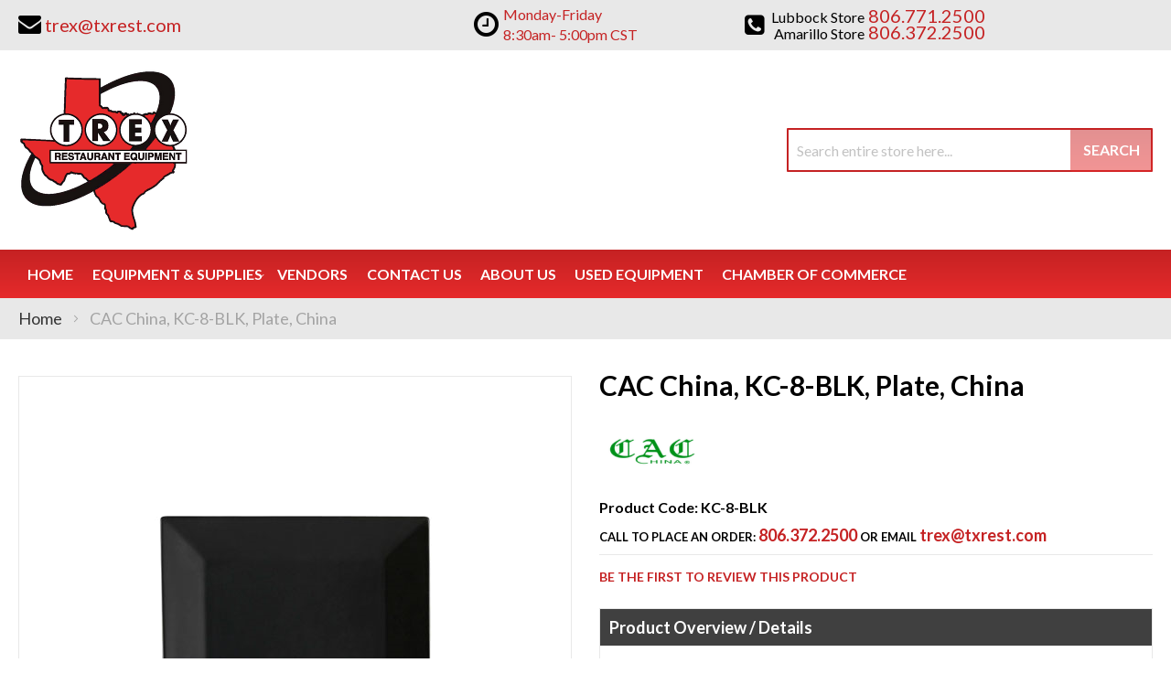

--- FILE ---
content_type: text/html; charset=UTF-8
request_url: https://trexequipment.com/cac-china-kc-8-blk-plate-china.html
body_size: 85536
content:
<!doctype html>
<html lang="en">
    <head prefix="og: http://ogp.me/ns# fb: http://ogp.me/ns/fb# product: http://ogp.me/ns/product#">
                <meta charset="utf-8"/>
<meta name="title" content="CAC China KC-8-BLK TREX"/>
<meta name="description" content="CAC China, KC-8-BLK, Plate, China available at TREX in the Amarillo, Texas area. Call for a quote at (806) 372-2500."/>
<meta name="keywords" content="TREX, CAC China, KC-8-BLK"/>
<meta name="robots" content="INDEX,FOLLOW"/>
<meta name="viewport" content="width=device-width, initial-scale=1"/>
<meta name="format-detection" content="telephone=no"/>
<title>CAC China KC-8-BLK TREX</title>
<link  rel="stylesheet" type="text/css"  media="all" href="https://trexequipment.com/static/_cache/merged/0d603cc416cdc790e0d64528d06e6ab6.css" />
<link  rel="stylesheet" type="text/css"  media="screen and (min-width: 768px)" href="https://trexequipment.com/static/frontend/Moxxi/moxxi/en_US/css/styles-l.css" />
<link  rel="stylesheet" type="text/css"  media="print" href="https://trexequipment.com/static/frontend/Moxxi/moxxi/en_US/css/print.css" />
<link  rel="stylesheet" type="text/css"  media="all" href="https://maxcdn.bootstrapcdn.com/font-awesome/4.6.3/css/font-awesome.min.css" />
<link  rel="stylesheet" type="text/css"  media="all" href="https://fonts.googleapis.com/css?family=Lato:300,400,400i,700" />

<link  rel="canonical" href="https://trexequipment.com/cac-china-kc-8-blk-plate-china.html" />
<link  rel="icon" type="image/x-icon" href="https://trexequipment.com/media/favicon/websites/1/trex-favicon.png" />
<link  rel="shortcut icon" type="image/x-icon" href="https://trexequipment.com/media/favicon/websites/1/trex-favicon.png" />
<meta name="p:domain_verify" content="0lygTPoDlzMe8EWqYjM1lMCQ4rtKDi48"/>
<meta name="google-site-verification" content="lVoTPIyhHVFQd9WPqh24QCHIswAfgCnSIxxl35EKQf4" />
<meta name="twitter:title" property="og:title" content="Texas Restaurant Equipment Exchange">
<meta name="twitter:card" content="summary_large_image">
<meta name="twitter:url" content="https://trexequipment.com/">
<meta name="twitter:image" content="https://trexequipment.com/pub/media/wysiwyg/trex-restaurant-equipment-og.jpg">
<meta property="og:title" content="Texas Restaurant Equipment Exchange" />
<meta property="og:type" content="website" />
<meta property="og:url" content="https://trexequipment.com/" />
<meta name="twitter:description" property="og:description" content="TREX Equipment Co. is the largest supplier of food processing equipment and supplies in the tri-state area. We service all types of food service businesses, including independent restaurants, chain operators, caterers, country clubs, schools, universities, churches, hospitals, and government institutions. An innovative leader in the distribution of food service supplies, and is committed to surpassing the expectation of our customers, employees, and suppliers." />
<meta property="og:image" content="https://trexequipment.com/pub/media/wysiwyg/trex-restaurant-equipment-og.jpg" />
<meta property="og:image:secure_url" content="https://trexequipment.com/pub/media/wysiwyg/trex-restaurant-equipment-og.jpg" />
<meta property="og:image:type" content="image/jpeg" />
<meta property="og:image:width" content="600" />
<meta property="og:image:height" content="315" />
<meta property="og:image:alt" content="Texas Restaurant Equipment Exchange Logo" />
<meta property="og:locale" content="en_US" />

              <!-- Google Tag Manager -->

<!-- End Google Tag Manager -->    

<meta property="og:type" content="product" />
<meta property="og:title"
      content="CAC&#x20;China,&#x20;KC-8-BLK,&#x20;Plate,&#x20;China" />
<meta property="og:image"
      content="https://cdn.beedash.com/CACChina/e3820166d1dfd057d29dc0aff5c615381ba425bc.png" />
<meta property="og:description"
      content="&#x0A;Color&#x20;Arts&#x20;Plate8&quot;L&#x20;x&#x20;8&quot;W&#x20;x&#x20;3&#x2F;4&quot;Hsquaredishwasheroven&#x20;and&#x20;microwave&#x20;safestoneware&#x20;&#x28;ceramic&#x29;Black&#x0A;" />
<meta property="og:url" content="https://trexequipment.com/cac-china-kc-8-blk-plate-china.html" />
    <meta property="product:price:amount" content="198.55"/>
    <meta property="product:price:currency"
      content="USD"/>
    </head>
    <body data-container="body"
          data-mage-init='{"loaderAjax": {}, "loader": { "icon": "https://trexequipment.com/static/frontend/Moxxi/moxxi/en_US/images/loader-2.gif"}}'
        id="html-body" itemtype="http://schema.org/Product" itemscope="itemscope" class="catalog-product-view product-cac-china-kc-8-blk-plate-china page-layout-1column">
        <!-- Google Tag Manager (noscript) -->
<noscript>
    <iframe src="https://www.googletagmanager.com/ns.html?id=GTM-NN4D2MV"
            height="0" width="0" style="display:none;visibility:hidden"></iframe>
</noscript>
<!-- End Google Tag Manager (noscript) -->



<div class="cookie-status-message" id="cookie-status">
    The store will not work correctly when cookies are disabled.</div>




    <noscript>
        <div class="message global noscript">
            <div class="content">
                <p>
                    <strong>JavaScript seems to be disabled in your browser.</strong>
                    <span>
                        For the best experience on our site, be sure to turn on Javascript in your browser.                    </span>
                </p>
            </div>
        </div>
    </noscript>




<div class="page-wrapper"><header class="page-header"><div class="panel wrapper"><div class="panel header"><!--<div class="contact-link">
    <a href=""><span class="question-btn"></span></a>
</div>--><div class="store-email">
	<a href="mailto:trex@txrest.com"><i class="fa fa-envelope" aria-hidden="true"></i><span>trex@txrest.com</span></a>
</div><div class="store-opening-hours">
    <span><i class="fa fa-clock-o" aria-hidden="true"></i></span>
    <span class="hours-wrapper">
        <span class="hours">
            Monday-Friday 8:30am- 5:00pm CST        </span>
    </span>
</div>

<div class="store-phone">
    <i class="fa fa-phone-square" aria-hidden="true"></i>
    <ul>
        <li><span><span class="title">Lubbock Store </span><a href="tel:806.771.2500"><span>806.771.2500</span></a></span></li>
        <li><span><span class="title">Amarillo Store </span><a href="tel:806.372.2500"><span>806.372.2500</span></a></span></li>
    </ul>
</div>

<a class="action skip contentarea"
   href="#contentarea">
    <span>
        Skip to Content    </span>
</a>
</div></div><div class="header content"><span data-action="toggle-nav" class="action nav-toggle"><span>Toggle Nav</span></span>
<a
    class="logo"
    href="https://trexequipment.com/"
    title="Welcome&#x20;to&#x20;Trex&#x20;Equipment&#x21;"
    aria-label="store logo">
    <img src="https://trexequipment.com/media/logo/stores/1/logo_1.png"
         title="Welcome&#x20;to&#x20;Trex&#x20;Equipment&#x21;"
         alt="Welcome&#x20;to&#x20;Trex&#x20;Equipment&#x21;"
            width="185"            height="178"    />
</a>
<div class="block block-search">
    <div class="block block-title"><strong>Search</strong></div>
    <div class="block block-content">
        <form class="form minisearch" id="search_mini_form"
              action="https://trexequipment.com/catalogsearch/result/" method="get">
                        <div class="field search">
                <label class="label" for="search" data-role="minisearch-label">
                    <span>Search</span>
                </label>
                <div class="control">
                    <input id="search"
                           data-mage-init='{
                            "quickSearch": {
                                "formSelector": "#search_mini_form",
                                "url": "https://trexequipment.com/search/ajax/suggest/",
                                "destinationSelector": "#search_autocomplete",
                                "minSearchLength": "3"
                            }
                        }'
                           type="text"
                           name="q"
                           value=""
                           placeholder="Search&#x20;entire&#x20;store&#x20;here..."
                           class="input-text"
                           maxlength="128"
                           role="combobox"
                           aria-haspopup="false"
                           aria-autocomplete="both"
                           autocomplete="off"
                           aria-expanded="false"/>
                    <div id="search_autocomplete" class="search-autocomplete"></div>
                                    </div>
            </div>
            <div class="actions">
                <button type="submit"
                        title="Search"
                        class="action search"
                        aria-label="Search"
                >
                    <span>Search</span>
                </button>
            </div>
        </form>
    </div>
</div>
</div></header>    <div class="sections nav-sections">
                <div class="section-items nav-sections-items"
             data-mage-init='{"tabs":{"openedState":"active"}}'>
                                            <div class="section-item-title nav-sections-item-title"
                     data-role="collapsible">
                    <a class="nav-sections-item-switch"
                       data-toggle="switch" href="#store.menu">
                        Menu                    </a>
                </div>
                <div class="section-item-content nav-sections-item-content"
                     id="store.menu"
                     data-role="content">
                    
<nav class="navigation" data-action="navigation">
    <ul data-mage-init='{"menu":{"responsive":true, "expanded":true, "position":{"my":"left top","at":"left bottom"}}}'>
        <li class="level0 level-top"><a href="https://trexequipment.com/">Home</a></li>
        <li  class="level0 nav-1 category-item first level-top parent"><a href="https://trexequipment.com/equipment-supplies.html"  class="level-top" ><span>Equipment &amp; Supplies</span></a><ul class="level0 submenu"><li  class="level1 nav-1-1 category-item first parent"><a href="https://trexequipment.com/equipment-supplies/beverage-amp-bar.html" ><span>Beverage &amp; Bar</span></a><ul class="level1 submenu"><li  class="level2 nav-1-1-1 category-item first"><a href="https://trexequipment.com/equipment-supplies/beverage-amp-bar/bar-supplies-accessories.html" ><span>Bar Supplies &amp; Accessories</span></a></li><li  class="level2 nav-1-1-2 category-item"><a href="https://trexequipment.com/equipment-supplies/beverage-amp-bar/bartender-tools.html" ><span>Bartender Tools</span></a></li><li  class="level2 nav-1-1-3 category-item"><a href="https://trexequipment.com/equipment-supplies/beverage-amp-bar/beverage-dispensers.html" ><span>Beverage Dispensers</span></a></li><li  class="level2 nav-1-1-4 category-item"><a href="https://trexequipment.com/equipment-supplies/beverage-amp-bar/blenders-mixers.html" ><span>Blenders &amp; Mixers</span></a></li><li  class="level2 nav-1-1-5 category-item"><a href="https://trexequipment.com/equipment-supplies/beverage-amp-bar/coffee-makers-brewers-amp-service-supplies.html" ><span>Coffee Makers, Brewers &amp; Service Supplies</span></a></li><li  class="level2 nav-1-1-6 category-item"><a href="https://trexequipment.com/equipment-supplies/beverage-amp-bar/driptrays.html" ><span>Driptrays</span></a></li><li  class="level2 nav-1-1-7 category-item"><a href="https://trexequipment.com/equipment-supplies/beverage-amp-bar/juicers.html" ><span>Juicers</span></a></li><li  class="level2 nav-1-1-8 category-item"><a href="https://trexequipment.com/equipment-supplies/beverage-amp-bar/speedrails.html" ><span>Speedrails</span></a></li><li  class="level2 nav-1-1-9 category-item last"><a href="https://trexequipment.com/equipment-supplies/beverage-amp-bar/under-bar-equipment.html" ><span>Under Bar Equipment</span></a></li></ul></li><li  class="level1 nav-1-2 category-item parent"><a href="https://trexequipment.com/equipment-supplies/chef-apparel.html" ><span>Chef Apparel</span></a><ul class="level1 submenu"><li  class="level2 nav-1-2-1 category-item first"><a href="https://trexequipment.com/equipment-supplies/chef-apparel/aprons.html" ><span>Aprons</span></a></li><li  class="level2 nav-1-2-2 category-item"><a href="https://trexequipment.com/equipment-supplies/chef-apparel/chef-coats.html" ><span>Chef Coats</span></a></li><li  class="level2 nav-1-2-3 category-item"><a href="https://trexequipment.com/equipment-supplies/chef-apparel/chef-pants.html" ><span>Chef Pants</span></a></li><li  class="level2 nav-1-2-4 category-item"><a href="https://trexequipment.com/equipment-supplies/chef-apparel/hats-toques.html" ><span>Hats &amp; Toques</span></a></li><li  class="level2 nav-1-2-5 category-item last"><a href="https://trexequipment.com/equipment-supplies/chef-apparel/oven-mitts.html" ><span>Oven Mitts</span></a></li></ul></li><li  class="level1 nav-1-3 category-item parent"><a href="https://trexequipment.com/equipment-supplies/cleaning-facility.html" ><span>Cleaning &amp; Facility</span></a><ul class="level1 submenu"><li  class="level2 nav-1-3-1 category-item first"><a href="https://trexequipment.com/equipment-supplies/cleaning-facility/air-curtains.html" ><span>Air Curtains</span></a></li><li  class="level2 nav-1-3-2 category-item"><a href="https://trexequipment.com/equipment-supplies/cleaning-facility/brushes.html" ><span>Brushes</span></a></li><li  class="level2 nav-1-3-3 category-item"><a href="https://trexequipment.com/equipment-supplies/cleaning-facility/cleaning-chemicals.html" ><span>Cleaning Chemicals</span></a></li><li  class="level2 nav-1-3-4 category-item"><a href="https://trexequipment.com/equipment-supplies/cleaning-facility/commercial-floor-mats.html" ><span>Commercial Floor Mats</span></a></li><li  class="level2 nav-1-3-5 category-item"><a href="https://trexequipment.com/equipment-supplies/cleaning-facility/dispensers-handcare.html" ><span>Dispensers &amp; Handcare</span></a></li><li  class="level2 nav-1-3-6 category-item"><a href="https://trexequipment.com/equipment-supplies/cleaning-facility/floor-cleaning-supplies.html" ><span>Floor Cleaning Supplies</span></a></li><li  class="level2 nav-1-3-7 category-item"><a href="https://trexequipment.com/equipment-supplies/cleaning-facility/lighting.html" ><span>Lighting</span></a></li><li  class="level2 nav-1-3-8 category-item"><a href="https://trexequipment.com/equipment-supplies/cleaning-facility/signage.html" ><span>Signage</span></a></li><li  class="level2 nav-1-3-9 category-item last"><a href="https://trexequipment.com/equipment-supplies/cleaning-facility/trash-cans-recycling-bins.html" ><span>Trash Cans &amp; Recycling Bins</span></a></li></ul></li><li  class="level1 nav-1-4 category-item parent"><a href="https://trexequipment.com/equipment-supplies/concessions-food-service.html" ><span>Concessions &amp; Food Service</span></a><ul class="level1 submenu"><li  class="level2 nav-1-4-1 category-item first"><a href="https://trexequipment.com/equipment-supplies/concessions-food-service/chafing-dishes.html" ><span>Chafing Dishes</span></a></li><li  class="level2 nav-1-4-2 category-item"><a href="https://trexequipment.com/equipment-supplies/concessions-food-service/condiment-dispensers.html" ><span>Condiment Dispensers</span></a></li><li  class="level2 nav-1-4-3 category-item"><a href="https://trexequipment.com/equipment-supplies/concessions-food-service/cotton-candy-machines.html" ><span>Cotton Candy Machines</span></a></li><li  class="level2 nav-1-4-4 category-item"><a href="https://trexequipment.com/equipment-supplies/concessions-food-service/cup-dish-dispensers.html" ><span>Cup &amp; Dish Dispensers</span></a></li><li  class="level2 nav-1-4-5 category-item"><a href="https://trexequipment.com/equipment-supplies/concessions-food-service/food-warmers-merchandisers.html" ><span>Food Warmers &amp; Merchandisers</span></a></li><li  class="level2 nav-1-4-6 category-item"><a href="https://trexequipment.com/equipment-supplies/concessions-food-service/hot-dog-equipment.html" ><span>Hot Dog Equipment</span></a></li><li  class="level2 nav-1-4-7 category-item"><a href="https://trexequipment.com/equipment-supplies/concessions-food-service/paper-product-dispensers.html" ><span>Paper Product Dispensers</span></a></li><li  class="level2 nav-1-4-8 category-item"><a href="https://trexequipment.com/equipment-supplies/concessions-food-service/popcorn-equipment.html" ><span>Popcorn Equipment</span></a></li><li  class="level2 nav-1-4-9 category-item"><a href="https://trexequipment.com/equipment-supplies/concessions-food-service/portable-bars-stoves.html" ><span>Portable Bars &amp; Stoves</span></a></li><li  class="level2 nav-1-4-10 category-item"><a href="https://trexequipment.com/equipment-supplies/concessions-food-service/salad-bowls.html" ><span>Salad Bowls</span></a></li><li  class="level2 nav-1-4-11 category-item"><a href="https://trexequipment.com/equipment-supplies/concessions-food-service/serving-utensils.html" ><span>Serving Utensils</span></a></li><li  class="level2 nav-1-4-12 category-item"><a href="https://trexequipment.com/equipment-supplies/concessions-food-service/servingware.html" ><span>Servingware</span></a></li><li  class="level2 nav-1-4-13 category-item"><a href="https://trexequipment.com/equipment-supplies/concessions-food-service/sneeze-guards.html" ><span>Sneeze Guards</span></a></li><li  class="level2 nav-1-4-14 category-item"><a href="https://trexequipment.com/equipment-supplies/concessions-food-service/soft-serve-amp-snow-cone-machines.html" ><span>Soft Serve &amp; Snow Cone Machines</span></a></li><li  class="level2 nav-1-4-15 category-item last"><a href="https://trexequipment.com/equipment-supplies/concessions-food-service/vending-carts-vending-kiosk-accessories.html" ><span>Vending Carts, Vending Kiosk &amp; Accessories</span></a></li></ul></li><li  class="level1 nav-1-5 category-item parent"><a href="https://trexequipment.com/equipment-supplies/cooking-equipment.html" ><span>Cooking Equipment</span></a><ul class="level1 submenu"><li  class="level2 nav-1-5-1 category-item first"><a href="https://trexequipment.com/equipment-supplies/cooking-equipment/broilers.html" ><span>Broilers</span></a></li><li  class="level2 nav-1-5-2 category-item"><a href="https://trexequipment.com/equipment-supplies/cooking-equipment/commercial-worktables.html" ><span>Commercial Worktables</span></a></li><li  class="level2 nav-1-5-3 category-item"><a href="https://trexequipment.com/equipment-supplies/cooking-equipment/convection-ovens.html" ><span>Convection Ovens</span></a></li><li  class="level2 nav-1-5-4 category-item"><a href="https://trexequipment.com/equipment-supplies/cooking-equipment/cooking-equipment-parts-accessories.html" ><span>Cooking Equipment Parts &amp; Accessories</span></a></li><li  class="level2 nav-1-5-5 category-item"><a href="https://trexequipment.com/equipment-supplies/cooking-equipment/deck-ovens.html" ><span>Deck Ovens</span></a></li><li  class="level2 nav-1-5-6 category-item"><a href="https://trexequipment.com/equipment-supplies/cooking-equipment/equipment-stands.html" ><span>Equipment Stands</span></a></li><li  class="level2 nav-1-5-7 category-item"><a href="https://trexequipment.com/equipment-supplies/cooking-equipment/food-holding-equipment.html" ><span>Food Holding Equipment</span></a></li><li  class="level2 nav-1-5-8 category-item"><a href="https://trexequipment.com/equipment-supplies/cooking-equipment/fryer-accessories.html" ><span>Fryer Accessories</span></a></li><li  class="level2 nav-1-5-9 category-item"><a href="https://trexequipment.com/equipment-supplies/cooking-equipment/fryers.html" ><span>Fryers</span></a></li><li  class="level2 nav-1-5-10 category-item"><a href="https://trexequipment.com/equipment-supplies/cooking-equipment/grills-griddles.html" ><span>Grills &amp; Griddles</span></a></li><li  class="level2 nav-1-5-11 category-item"><a href="https://trexequipment.com/equipment-supplies/cooking-equipment/hoods.html" ><span>Hoods</span></a></li><li  class="level2 nav-1-5-12 category-item"><a href="https://trexequipment.com/equipment-supplies/cooking-equipment/hot-plates.html" ><span>Hot Plates</span></a></li><li  class="level2 nav-1-5-13 category-item"><a href="https://trexequipment.com/equipment-supplies/cooking-equipment/microwave-ovens.html" ><span>Microwave Ovens</span></a></li><li  class="level2 nav-1-5-14 category-item"><a href="https://trexequipment.com/equipment-supplies/cooking-equipment/pizza-ovens.html" ><span>Pizza Ovens</span></a></li><li  class="level2 nav-1-5-15 category-item"><a href="https://trexequipment.com/equipment-supplies/cooking-equipment/ranges.html" ><span>Ranges</span></a></li><li  class="level2 nav-1-5-16 category-item"><a href="https://trexequipment.com/equipment-supplies/cooking-equipment/sous-vide-cooking.html" ><span>Sous-Vide Cooking</span></a></li><li  class="level2 nav-1-5-17 category-item"><a href="https://trexequipment.com/equipment-supplies/cooking-equipment/steam-cooking-equipment.html" ><span>Steam Cooking Equipment</span></a></li><li  class="level2 nav-1-5-18 category-item last"><a href="https://trexequipment.com/equipment-supplies/cooking-equipment/toasters.html" ><span>Toasters</span></a></li></ul></li><li  class="level1 nav-1-6 category-item parent"><a href="https://trexequipment.com/equipment-supplies/dish-washing-equipment.html" ><span>Dish Washing Equipment</span></a><ul class="level1 submenu"><li  class="level2 nav-1-6-1 category-item first"><a href="https://trexequipment.com/equipment-supplies/dish-washing-equipment/bus-boxes.html" ><span>Bus Boxes</span></a></li><li  class="level2 nav-1-6-2 category-item"><a href="https://trexequipment.com/equipment-supplies/dish-washing-equipment/dish-racks.html" ><span>Dish Racks</span></a></li><li  class="level2 nav-1-6-3 category-item"><a href="https://trexequipment.com/equipment-supplies/dish-washing-equipment/dishtables.html" ><span>Dishtables</span></a></li><li  class="level2 nav-1-6-4 category-item"><a href="https://trexequipment.com/equipment-supplies/dish-washing-equipment/dishwashers.html" ><span>Dishwashers</span></a></li><li  class="level2 nav-1-6-5 category-item last"><a href="https://trexequipment.com/equipment-supplies/dish-washing-equipment/glass-washers.html" ><span>Glass Washers</span></a></li></ul></li><li  class="level1 nav-1-7 category-item parent"><a href="https://trexequipment.com/equipment-supplies/disposables.html" ><span>Disposables</span></a><ul class="level1 submenu"><li  class="level2 nav-1-7-1 category-item first"><a href="https://trexequipment.com/equipment-supplies/disposables/eco-friendly-disposables.html" ><span>Eco-Friendly Disposables</span></a></li><li  class="level2 nav-1-7-2 category-item last"><a href="https://trexequipment.com/equipment-supplies/disposables/restaurant-essentials.html" ><span>Restaurant Essentials</span></a></li></ul></li><li  class="level1 nav-1-8 category-item parent"><a href="https://trexequipment.com/equipment-supplies/food-display-merchandising.html" ><span>Food Display &amp; Merchandising</span></a><ul class="level1 submenu"><li  class="level2 nav-1-8-1 category-item first"><a href="https://trexequipment.com/equipment-supplies/food-display-merchandising/display-case.html" ><span>Display Case</span></a></li><li  class="level2 nav-1-8-2 category-item"><a href="https://trexequipment.com/equipment-supplies/food-display-merchandising/display-stands-risers.html" ><span>Display Stands &amp; Risers</span></a></li><li  class="level2 nav-1-8-3 category-item last"><a href="https://trexequipment.com/equipment-supplies/food-display-merchandising/merchandisers.html" ><span>Merchandisers</span></a></li></ul></li><li  class="level1 nav-1-9 category-item parent"><a href="https://trexequipment.com/equipment-supplies/food-preparation.html" ><span>Food Preparation</span></a><ul class="level1 submenu"><li  class="level2 nav-1-9-1 category-item first"><a href="https://trexequipment.com/equipment-supplies/food-preparation/food-blenders.html" ><span>Food Blenders</span></a></li><li  class="level2 nav-1-9-2 category-item"><a href="https://trexequipment.com/equipment-supplies/food-preparation/food-processors.html" ><span>Food Processors</span></a></li><li  class="level2 nav-1-9-3 category-item"><a href="https://trexequipment.com/equipment-supplies/food-preparation/graters.html" ><span>Graters</span></a></li><li  class="level2 nav-1-9-4 category-item"><a href="https://trexequipment.com/equipment-supplies/food-preparation/mixers.html" ><span>Mixers</span></a></li><li  class="level2 nav-1-9-5 category-item"><a href="https://trexequipment.com/equipment-supplies/food-preparation/peelers.html" ><span>Peelers</span></a></li><li  class="level2 nav-1-9-6 category-item"><a href="https://trexequipment.com/equipment-supplies/food-preparation/presses.html" ><span>Presses</span></a></li><li  class="level2 nav-1-9-7 category-item last"><a href="https://trexequipment.com/equipment-supplies/food-preparation/slicers.html" ><span>Slicers</span></a></li></ul></li><li  class="level1 nav-1-10 category-item parent"><a href="https://trexequipment.com/equipment-supplies/furniture.html" ><span>Furniture</span></a><ul class="level1 submenu"><li  class="level2 nav-1-10-1 category-item first"><a href="https://trexequipment.com/equipment-supplies/furniture/booster-seats-high-chairs.html" ><span>Booster Seats &amp; High Chairs</span></a></li><li  class="level2 nav-1-10-2 category-item"><a href="https://trexequipment.com/equipment-supplies/furniture/restaurant-chairs-stools.html" ><span>Restaurant Chairs &amp; Stools</span></a></li><li  class="level2 nav-1-10-3 category-item"><a href="https://trexequipment.com/equipment-supplies/furniture/restaurant-tables-amp-bases.html" ><span>Restaurant Tables &amp; Bases</span></a></li><li  class="level2 nav-1-10-4 category-item last"><a href="https://trexequipment.com/equipment-supplies/furniture/waitress-hostess-stations.html" ><span>Waitress &amp; Hostess Stations</span></a></li></ul></li><li  class="level1 nav-1-11 category-item parent"><a href="https://trexequipment.com/equipment-supplies/ice-machines.html" ><span>Ice Machines</span></a><ul class="level1 submenu"><li  class="level2 nav-1-11-1 category-item first"><a href="https://trexequipment.com/equipment-supplies/ice-machines/ice-bins.html" ><span>Ice Bins</span></a></li><li  class="level2 nav-1-11-2 category-item"><a href="https://trexequipment.com/equipment-supplies/ice-machines/ice-distribution.html" ><span>Ice Distribution</span></a></li><li  class="level2 nav-1-11-3 category-item"><a href="https://trexequipment.com/equipment-supplies/ice-machines/ice-makers.html" ><span>Ice Makers</span></a></li><li  class="level2 nav-1-11-4 category-item last"><a href="https://trexequipment.com/equipment-supplies/ice-machines/ice-making-accessories.html" ><span>Ice Making Accessories</span></a></li></ul></li><li  class="level1 nav-1-12 category-item parent"><a href="https://trexequipment.com/equipment-supplies/plumbing.html" ><span>Plumbing</span></a><ul class="level1 submenu"><li  class="level2 nav-1-12-1 category-item first"><a href="https://trexequipment.com/equipment-supplies/plumbing/commercial-toilets-amp-urinals.html" ><span>Commercial Toilets &amp; Urinals</span></a></li><li  class="level2 nav-1-12-2 category-item"><a href="https://trexequipment.com/equipment-supplies/plumbing/filter-systems.html" ><span>Filter Systems</span></a></li><li  class="level2 nav-1-12-3 category-item last"><a href="https://trexequipment.com/equipment-supplies/plumbing/sinks.html" ><span>Sinks</span></a></li></ul></li><li  class="level1 nav-1-13 category-item parent"><a href="https://trexequipment.com/equipment-supplies/refrigeration.html" ><span>Refrigeration</span></a><ul class="level1 submenu"><li  class="level2 nav-1-13-1 category-item first"><a href="https://trexequipment.com/equipment-supplies/refrigeration/ice-cream-cabinets.html" ><span>Ice Cream Cabinets</span></a></li><li  class="level2 nav-1-13-2 category-item"><a href="https://trexequipment.com/equipment-supplies/refrigeration/liquor-beer-wine-coolers.html" ><span>Liquor, Beer, Wine Coolers</span></a></li><li  class="level2 nav-1-13-3 category-item"><a href="https://trexequipment.com/equipment-supplies/refrigeration/reach-in-units.html" ><span>Reach In Units</span></a></li><li  class="level2 nav-1-13-4 category-item"><a href="https://trexequipment.com/equipment-supplies/refrigeration/refrigerated-prep-tables.html" ><span>Refrigerated Prep Tables</span></a></li><li  class="level2 nav-1-13-5 category-item"><a href="https://trexequipment.com/equipment-supplies/refrigeration/refrigeration-parts-amp-accessories.html" ><span>Refrigeration Parts &amp; Accessories</span></a></li><li  class="level2 nav-1-13-6 category-item last"><a href="https://trexequipment.com/equipment-supplies/refrigeration/undercounter-units.html" ><span>Undercounter Units</span></a></li></ul></li><li  class="level1 nav-1-14 category-item parent"><a href="https://trexequipment.com/equipment-supplies/smallwares-kitchen-accessories.html" ><span>Smallwares &amp; Kitchen Accessories</span></a><ul class="level1 submenu"><li  class="level2 nav-1-14-1 category-item first"><a href="https://trexequipment.com/equipment-supplies/smallwares-kitchen-accessories/baking-supplies.html" ><span>Baking Supplies</span></a></li><li  class="level2 nav-1-14-2 category-item"><a href="https://trexequipment.com/equipment-supplies/smallwares-kitchen-accessories/cast-iron-cookware.html" ><span>Cast Iron Cookware</span></a></li><li  class="level2 nav-1-14-3 category-item"><a href="https://trexequipment.com/equipment-supplies/smallwares-kitchen-accessories/check-rails.html" ><span>Check Rails</span></a></li><li  class="level2 nav-1-14-4 category-item"><a href="https://trexequipment.com/equipment-supplies/smallwares-kitchen-accessories/colanders-sieves.html" ><span>Colanders &amp; Sieves</span></a></li><li  class="level2 nav-1-14-5 category-item"><a href="https://trexequipment.com/equipment-supplies/smallwares-kitchen-accessories/cutting-boards.html" ><span>Cutting Boards</span></a></li><li  class="level2 nav-1-14-6 category-item"><a href="https://trexequipment.com/equipment-supplies/smallwares-kitchen-accessories/dishers-ladles-scoops.html" ><span>Dishers, Ladles &amp; Scoops</span></a></li><li  class="level2 nav-1-14-7 category-item"><a href="https://trexequipment.com/equipment-supplies/smallwares-kitchen-accessories/hotel-pans-baking-trays.html" ><span>Hotel Pans &amp; Baking Trays</span></a></li><li  class="level2 nav-1-14-8 category-item"><a href="https://trexequipment.com/equipment-supplies/smallwares-kitchen-accessories/kitchen-cutlery.html" ><span>Kitchen Cutlery</span></a></li><li  class="level2 nav-1-14-9 category-item"><a href="https://trexequipment.com/equipment-supplies/smallwares-kitchen-accessories/kitchen-spoons.html" ><span>Kitchen Spoons</span></a></li><li  class="level2 nav-1-14-10 category-item"><a href="https://trexequipment.com/equipment-supplies/smallwares-kitchen-accessories/kitchen-tools-supplies.html" ><span>Kitchen Tools &amp; Supplies</span></a></li><li  class="level2 nav-1-14-11 category-item"><a href="https://trexequipment.com/equipment-supplies/smallwares-kitchen-accessories/measuring-cups-spoons.html" ><span>Measuring Cups &amp; Spoons</span></a></li><li  class="level2 nav-1-14-12 category-item"><a href="https://trexequipment.com/equipment-supplies/smallwares-kitchen-accessories/pizza-tools.html" ><span>Pizza Tools</span></a></li><li  class="level2 nav-1-14-13 category-item"><a href="https://trexequipment.com/equipment-supplies/smallwares-kitchen-accessories/pots-pans.html" ><span>Pots &amp; Pans</span></a></li><li  class="level2 nav-1-14-14 category-item"><a href="https://trexequipment.com/equipment-supplies/smallwares-kitchen-accessories/prep-bowls.html" ><span>Prep Bowls</span></a></li><li  class="level2 nav-1-14-15 category-item"><a href="https://trexequipment.com/equipment-supplies/smallwares-kitchen-accessories/protective-gear.html" ><span>Protective Gear</span></a></li><li  class="level2 nav-1-14-16 category-item"><a href="https://trexequipment.com/equipment-supplies/smallwares-kitchen-accessories/scales-thermometers.html" ><span>Scales &amp; Thermometers</span></a></li><li  class="level2 nav-1-14-17 category-item"><a href="https://trexequipment.com/equipment-supplies/smallwares-kitchen-accessories/spreaders-spatulas.html" ><span>Spreaders &amp; Spatulas</span></a></li><li  class="level2 nav-1-14-18 category-item"><a href="https://trexequipment.com/equipment-supplies/smallwares-kitchen-accessories/tongs.html" ><span>Tongs</span></a></li><li  class="level2 nav-1-14-19 category-item last"><a href="https://trexequipment.com/equipment-supplies/smallwares-kitchen-accessories/whisks-whips.html" ><span>Whisks &amp; Whips</span></a></li></ul></li><li  class="level1 nav-1-15 category-item parent"><a href="https://trexequipment.com/equipment-supplies/storage-transportation.html" ><span>Storage &amp; Transportation</span></a><ul class="level1 submenu"><li  class="level2 nav-1-15-1 category-item first"><a href="https://trexequipment.com/equipment-supplies/storage-transportation/carts-dollies.html" ><span>Carts &amp; Dollies</span></a></li><li  class="level2 nav-1-15-2 category-item"><a href="https://trexequipment.com/equipment-supplies/storage-transportation/food-carriers.html" ><span>Food Carriers</span></a></li><li  class="level2 nav-1-15-3 category-item"><a href="https://trexequipment.com/equipment-supplies/storage-transportation/food-storage-supplies.html" ><span>Food Storage Supplies</span></a></li><li  class="level2 nav-1-15-4 category-item"><a href="https://trexequipment.com/equipment-supplies/storage-transportation/shelving.html" ><span>Shelving</span></a></li><li  class="level2 nav-1-15-5 category-item last"><a href="https://trexequipment.com/equipment-supplies/storage-transportation/storage-racks.html" ><span>Storage Racks</span></a></li></ul></li><li  class="level1 nav-1-16 category-item last parent"><a href="https://trexequipment.com/equipment-supplies/tabletop.html" ><span>Tabletop</span></a><ul class="level1 submenu"><li  class="level2 nav-1-16-1 category-item first"><a href="https://trexequipment.com/equipment-supplies/tabletop/cruets-shakers.html" ><span>Cruets &amp;  Shakers</span></a></li><li  class="level2 nav-1-16-2 category-item"><a href="https://trexequipment.com/equipment-supplies/tabletop/dinnerware.html" ><span>Dinnerware</span></a></li><li  class="level2 nav-1-16-3 category-item"><a href="https://trexequipment.com/equipment-supplies/tabletop/drinkware.html" ><span>Drinkware</span></a></li><li  class="level2 nav-1-16-4 category-item"><a href="https://trexequipment.com/equipment-supplies/tabletop/flatware.html" ><span>Flatware</span></a></li><li  class="level2 nav-1-16-5 category-item"><a href="https://trexequipment.com/equipment-supplies/tabletop/glassware.html" ><span>Glassware</span></a></li><li  class="level2 nav-1-16-6 category-item"><a href="https://trexequipment.com/equipment-supplies/tabletop/holloware.html" ><span>Holloware</span></a></li><li  class="level2 nav-1-16-7 category-item"><a href="https://trexequipment.com/equipment-supplies/tabletop/linens-cloth-tabletop-materials.html" ><span>Linens, Cloth &amp; Tabletop Materials</span></a></li><li  class="level2 nav-1-16-8 category-item"><a href="https://trexequipment.com/equipment-supplies/tabletop/menu-holders-check-accessories.html" ><span>Menu Holders &amp; Check Accessories</span></a></li><li  class="level2 nav-1-16-9 category-item"><a href="https://trexequipment.com/equipment-supplies/tabletop/mugs-amp-coffee-cups.html" ><span>Mugs &amp; Coffee Cups</span></a></li><li  class="level2 nav-1-16-10 category-item"><a href="https://trexequipment.com/equipment-supplies/tabletop/salt-pepper-shakers-mills.html" ><span>Salt &amp; Pepper Shakers, Mills</span></a></li><li  class="level2 nav-1-16-11 category-item"><a href="https://trexequipment.com/equipment-supplies/tabletop/tabletop-accessories.html" ><span>Tabletop Accessories</span></a></li><li  class="level2 nav-1-16-12 category-item"><a href="https://trexequipment.com/equipment-supplies/tabletop/tabletop-beverage-service.html" ><span>Tabletop Beverage Service</span></a></li><li  class="level2 nav-1-16-13 category-item last"><a href="https://trexequipment.com/equipment-supplies/tabletop/trays-platters.html" ><span>Trays &amp; Platters</span></a></li></ul></li></ul></li><li  class="level0 nav-2 category-item last level-top"><a href="https://trexequipment.com/vendors.html"  class="level-top" ><span>Vendors</span></a></li>        <li><a href="https://trexequipment.com/contact-us/" id="idkQoztA3j" >Contact Us</a></li><li><a href="https://trexequipment.com/about-us/" id="idsq4mjcUw" >About Us</a></li><li><a href="https://www.facebook.com/QuestCoUsedEquipment/" target="_blank" id="idibXZw0fP" >Used Equipment</a></li><li><a href="https://business.lubbockchamber.com/list/member/trex-restaurant-equipment-exchange-38678" target="_blank" id="idYqoxdsbC" >Chamber of Commerce</a></li>    </ul>
</nav>
                </div>
                                    </div>
    </div>
<div class="breadcrumbs"></div>

<main id="maincontent" class="page-main"><a id="contentarea" tabindex="-1"></a>
<div class="page messages"><div data-placeholder="messages"></div>
<div data-bind="scope: 'messages'">
    <!-- ko if: cookieMessages && cookieMessages.length > 0 -->
    <div aria-atomic="true" role="alert" data-bind="foreach: { data: cookieMessages, as: 'message' }" class="messages">
        <div data-bind="attr: {
            class: 'message-' + message.type + ' ' + message.type + ' message',
            'data-ui-id': 'message-' + message.type
        }">
            <div data-bind="html: $parent.prepareMessageForHtml(message.text)"></div>
        </div>
    </div>
    <!-- /ko -->

    <!-- ko if: messages().messages && messages().messages.length > 0 -->
    <div aria-atomic="true" role="alert" class="messages" data-bind="foreach: {
        data: messages().messages, as: 'message'
    }">
        <div data-bind="attr: {
            class: 'message-' + message.type + ' ' + message.type + ' message',
            'data-ui-id': 'message-' + message.type
        }">
            <div data-bind="html: $parent.prepareMessageForHtml(message.text)"></div>
        </div>
    </div>
    <!-- /ko -->
</div>

</div><div class="columns"><div class="column main"><div class="product info wrapper"><div class="product top"><div class="page-title-wrapper&#x20;product">
    <h1 class="page-title"
                >
        <span class="base" data-ui-id="page-title-wrapper" itemprop="name">CAC China, KC-8-BLK, Plate, China</span>    </h1>
    </div>
<div class="static-contents">    <div class="brand-image">
        <a href="https://trexequipment.com/vendors/cac-china.html" title="CAC China">
                            <img src="/media/catalog/category/11afa8a3f1a13bb012dde2a865cd99de97927daf.png"/>
                    </a>
        <span itemprop="brand" style="display:none;">CAC China</span>
    </div>
    <!-- <div class="static-information-wrapper" id="brand_description">
            </div> -->
</div>    <div class="product-code">
        <strong class="type">Product Code: KC-8-BLK</strong>
    </div>
<div class="contact-info">
    <span class="call-to">Call to place an order:</span>
    <a class="tel-no" href="tel:806.372.2500">806.372.2500</a>
    <span>or email</span> <a href="mailto:trex@txrest.com">trex@txrest.com</a>
</div></div><div class="product-info-main"><div class="product-info-price">    <div class="product-reviews-summary empty">
        <div class="reviews-actions">
            <a class="action add" href="https://trexequipment.com/cac-china-kc-8-blk-plate-china.html#review-form">
                Be the first to review this product            </a>
        </div>
    </div>
</div>

<div class="product-add-form">
    <form data-product-sku="CS-168937"
          action="https://trexequipment.com/checkout/cart/add/uenc/aHR0cHM6Ly90cmV4ZXF1aXBtZW50LmNvbS9jYWMtY2hpbmEta2MtOC1ibGstcGxhdGUtY2hpbmEuaHRtbA~~/product/19450/" method="post"
          id="product_addtocart_form">
        <input type="hidden" name="product" value="19450" />
        <input type="hidden" name="selected_configurable_option" value="" />
        <input type="hidden" name="related_product" id="related-products-field" value="" />
        <input type="hidden" name="item"  value="19450" />
        <input name="form_key" type="hidden" value="Hs2wJjszC0UdAJAC" />                                    
                    </form>
</div>


<div class="product-social-links"><div class="product-addto-links" data-role="add-to-links">
    </div>
</div>    <div class="product pricing">
        CAC China, KC-8-BLK, Plate, China is available to buy in increments of 2    </div>
<div class="description-wrapper"><h2 class="overview_title">Product Overview / Details</h2>
<div class="product attribute description">
        <div class="value" ><ul>
<li>Color Arts Plate8"L x 8"W x 3/4"Hsquaredishwasheroven and microwave safestoneware (ceramic)Black</li>
</ul></div>
</div>
</div></div><div class="product media"><a id="gallery-prev-area" tabindex="-1"></a>
<div class="action-skip-wrapper"><a class="action skip gallery-next-area"
   href="#gallery-next-area">
    <span>
        Skip to the end of the images gallery    </span>
</a>
</div>

<div class="gallery-placeholder _block-content-loading" data-gallery-role="gallery-placeholder">
    <img
        alt="main product photo"
        class="gallery-placeholder__image"
        src="https://cdn.beedash.com/CACChina/e3820166d1dfd057d29dc0aff5c615381ba425bc.png"
    />
</div>




<meta itemprop="image" content="https://cdn.beedash.com/CACChina/e3820166d1dfd057d29dc0aff5c615381ba425bc.png" >
<meta itemprop="sku" content="CS-168937" >
<meta itemprop="mpn" content="KC-8-BLK" >

<div class="action-skip-wrapper"><a class="action skip gallery-prev-area"
   href="#gallery-prev-area">
    <span>
        Skip to the beginning of the images gallery    </span>
</a>
</div><a id="gallery-next-area" tabindex="-1"></a>
</div><div class="product bottom"><div class="product-description2-wrapper">    <h2 class="des-title">Description</h2>
    <div class="des-content">
        Enhance tabletop aesthetics with the CAC China KC-8-BLK Plate. This square, black stoneware plate is designed to elevate the presentation of your culinary creations in a commercial restaurant setting. With its 8"L x 8"W x 3/4"H dimensions, this plate provides ample space for showcasing appetizers, entrees, and desserts. The dishwasher, oven, and microwave-safe construction ensures easy cleaning and versatility in food preparation. Crafted from durable ceramic, this plate is built to withstand the demands of a busy restaurant environment. Whether you're serving up a gourmet dish or a simple snack, the CAC China KC-8-BLK Plate is the perfect choice for adding a touch of elegance and sophistication to your restaurant's tabletop.    </div>
</div></div></div>    <div class="product info detailed">
                <div class="product data items" data-mage-init='{"tabs":{"openedState":"active"}}'>
                                                </div>
    </div>
<input name="form_key" type="hidden" value="Hs2wJjszC0UdAJAC" /><div id="authenticationPopup" data-bind="scope:'authenticationPopup', style: {display: 'none'}">
            <!-- ko template: getTemplate() --><!-- /ko -->
        
</div>






<div id="product-review-container" data-role="product-review"></div>
<div class="block review-add">
    <div class="block-title"><strong>Write Your Own Review</strong></div>
<div class="block-content">
<div id="write-your-review-form">
    <form action="https://trexequipment.com/review/product/post/id/19450/" class="review-form" method="post" id="review-form" data-role="product-review-form" data-bind="scope: 'review-form'">
        <input name="form_key" type="hidden" value="Hs2wJjszC0UdAJAC" />        <div
    class="field-recaptcha"
    id="recaptcha-f979c2ff515d921c34af9bd2aee8ef076b719d03-container"
    data-bind="scope:'recaptcha-f979c2ff515d921c34af9bd2aee8ef076b719d03'"
>
    <!-- ko template: getTemplate() --><!-- /ko -->
</div>


        <fieldset class="fieldset review-fieldset" data-hasrequired="&#x2A;&#x20;Required&#x20;Fields">
            <legend class="legend review-legend"><span>You&#039;re reviewing:</span><strong>CAC China, KC-8-BLK, Plate, China</strong></legend><br />
                        <div class="field review-field-nickname required">
                <label for="nickname_field" class="label"><span>Nickname</span></label>
                <div class="control">
                    <input type="text" name="nickname" id="nickname_field" class="input-text" data-validate="{required:true}" data-bind="value: nickname()" />
                </div>
            </div>
            <div class="field review-field-summary required">
                <label for="summary_field" class="label"><span>Summary</span></label>
                <div class="control">
                    <input type="text" name="title" id="summary_field" class="input-text" data-validate="{required:true}" data-bind="value: review().title" />
                </div>
            </div>
            <div class="field review-field-text required">
                <label for="review_field" class="label"><span>Review</span></label>
                <div class="control">
                    <textarea name="detail" id="review_field" cols="5" rows="3" data-validate="{required:true}" data-bind="value: review().detail"></textarea>
                </div>
            </div>
        </fieldset>
        <!-- <div class="actions-toolbar review-form-actions">
            <div class="primary actions-primary">
                <button type="submit" class="action submit primary"><span>Submit Review</span></button>
            </div>
        </div> -->
    </form>
</div>


</div>
</div>






    <div class="autorelated-wrapper">
        <h2 class="autorelated-section-title">Related Products</h2>
        <div class="autorelated-slider">
                                            <div>
                    <a data-mpn="" data-price="147.81" data-cat='{"item_category":"Equipment & Supplies","item_category2":"Tabletop","item_category3":"Dinnerware"}' data-brand="" href="https://trexequipment.com/cac-china-kc-6-g-plate-china.html" title="CAC China, KC-6-G, Plate, China">
                                                <figure>
                            <img class="img-responsive" data-lazy="https://cdn.beedash.com/CACChina/213d5a3495043147712d4741e4b2f3301f754553.png" alt="CAC China, KC-6-G, Plate, China" />
                            <figcaption>CAC China, KC-6-G, Plate, China</figcaption>
                        </figure>
                    </a>
                </div>
                                            <div>
                    <a data-mpn="" data-price="166.82" data-cat='{"item_category":"Equipment & Supplies","item_category2":"Tabletop","item_category3":"Trays & Platters"}' data-brand="" href="https://trexequipment.com/cac-china-ces-13-platter-china.html" title="CAC China, CES-13, Platter, China">
                                                <figure>
                            <img class="img-responsive" data-lazy="https://cdn.beedash.com/CACChina/5a1ba4723e766357c6b1f38c4cbfd0653500f184.png" alt="CAC China, CES-13, Platter, China" />
                            <figcaption>CAC China, CES-13, Platter, China</figcaption>
                        </figure>
                    </a>
                </div>
                                            <div>
                    <a data-mpn="" data-price="93.32" data-cat='{"item_category":"Equipment & Supplies","item_category2":"Tabletop","item_category3":"Dinnerware"}' data-brand="" href="https://trexequipment.com/cac-china-lte-b5-cbu-china-bowl-17-32-oz.html" title="CAC China, LTE-B5-CBU, China, Bowl, 17 - 32 oz">
                                                <figure>
                            <img class="img-responsive" data-lazy="https://cdn.beedash.com/CACChina/4f5648692c93d046a4389f1d2ce6a793754e0832.png" alt="CAC China, LTE-B5-CBU, China, Bowl, 17 - 32 oz" />
                            <figcaption>CAC China, LTE-B5-CBU, China, Bowl, 17 - 32 oz</figcaption>
                        </figure>
                    </a>
                </div>
                                            <div>
                    <a data-mpn="" data-price="446.73" data-cat='{"item_category":"Equipment & Supplies","item_category2":"Tabletop","item_category3":"Trays & Platters"}' data-brand="" href="https://trexequipment.com/cac-china-tgo-51-platter-china.html" title="CAC China, TGO-51, Platter, China">
                                                <figure>
                            <img class="img-responsive" data-lazy="https://cdn.beedash.com/CACChina/601ad143dade9e2db57cbf9a90babdc4b5c29fa7.png" alt="CAC China, TGO-51, Platter, China" />
                            <figcaption>CAC China, TGO-51, Platter, China</figcaption>
                        </figure>
                    </a>
                </div>
                                            <div>
                    <a data-mpn="" data-price="346.94" data-cat='{"item_category":"Equipment & Supplies","item_category2":"Tabletop","item_category3":"Trays & Platters"}' data-brand="" href="https://trexequipment.com/cac-china-gad-rt13-platter-china.html" title="CAC China, GAD-RT13, Platter, China">
                                                <figure>
                            <img class="img-responsive" data-lazy="https://cdn.beedash.com/CACChina/e3fb77752d423e9910f8114278aa3c830201539a.png" alt="CAC China, GAD-RT13, Platter, China" />
                            <figcaption>CAC China, GAD-RT13, Platter, China</figcaption>
                        </figure>
                    </a>
                </div>
                                            <div>
                    <a data-mpn="" data-price="53.1" data-cat='{"item_category":"Equipment & Supplies","item_category2":"Tabletop","item_category3":"Dinnerware"}' data-brand="" href="https://trexequipment.com/cac-china-r-11-blu-china-bowl-0-8-oz.html" title="CAC China, R-11-BLU, China, Bowl,  0 - 8 oz">
                                                <figure>
                            <img class="img-responsive" data-lazy="https://cdn.beedash.com/CACChina/4c5f993fcdb136aac47ec72199f552b807d2812b.png" alt="CAC China, R-11-BLU, China, Bowl,  0 - 8 oz" />
                            <figcaption>CAC China, R-11-BLU, China, Bowl,  0 - 8 oz</figcaption>
                        </figure>
                    </a>
                </div>
                                            <div>
                    <a data-mpn="" data-price="207.78" data-cat='{"item_category":"Equipment & Supplies","item_category2":"Tabletop","item_category3":"Trays & Platters"}' data-brand="" href="https://trexequipment.com/cac-china-r-12-g-platter-china.html" title="CAC China, R-12-G, Platter, China">
                                                <figure>
                            <img class="img-responsive" data-lazy="https://cdn.beedash.com/CACChina/db261c5f22c73067d6b45ca8dbd08e7d3b295488.png" alt="CAC China, R-12-G, Platter, China" />
                            <figcaption>CAC China, R-12-G, Platter, China</figcaption>
                        </figure>
                    </a>
                </div>
                                            <div>
                    <a data-mpn="" data-price="404.01" data-cat='{"item_category":"Equipment & Supplies","item_category2":"Tabletop","item_category3":"Dinnerware"}' data-brand="" href="https://trexequipment.com/cac-china-kc-b8-plm-china-bowl-33-64-oz.html" title="CAC China, KC-B8-PLM, China, Bowl, 33 - 64 oz">
                                                <figure>
                            <img class="img-responsive" data-lazy="https://cdn.beedash.com/CACChina/a710fd65b4e4acaa6bcfb5959407e7467cc7aa6e.png" alt="CAC China, KC-B8-PLM, China, Bowl, 33 - 64 oz" />
                            <figcaption>CAC China, KC-B8-PLM, China, Bowl, 33 - 64 oz</figcaption>
                        </figure>
                    </a>
                </div>
                                            <div>
                    <a data-mpn="" data-price="296.08" data-cat='{"item_category":"Equipment & Supplies","item_category2":"Tabletop","item_category3":"Dinnerware"}' data-brand="" href="https://trexequipment.com/cac-china-101-115-china-bowl-17-32-oz.html" title="CAC China, 101-115, China, Bowl, 17 - 32 oz">
                                                <figure>
                            <img class="img-responsive" data-lazy="https://cdn.beedash.com/CACChina/a6a986e9af47e6ce0c1ce4392945622b828a2d70.png" alt="CAC China, 101-115, China, Bowl, 17 - 32 oz" />
                            <figcaption>CAC China, 101-115, China, Bowl, 17 - 32 oz</figcaption>
                        </figure>
                    </a>
                </div>
                                            <div>
                    <a data-mpn="" data-price="99.75" data-cat='{"item_category":"Equipment & Supplies","item_category2":"Tabletop","item_category3":"Dinnerware"}' data-brand="" href="https://trexequipment.com/cac-china-coa-8-bwn-rarebit-china.html" title="CAC China, COA-8-BWN, Rarebit, China">
                                                <figure>
                            <img class="img-responsive" data-lazy="https://cdn.beedash.com/CACChina/4c6eb53be38224cbe3a932135731aa62b035f5f3.png" alt="CAC China, COA-8-BWN, Rarebit, China" />
                            <figcaption>CAC China, COA-8-BWN, Rarebit, China</figcaption>
                        </figure>
                    </a>
                </div>
                    </div>
    </div>
    
</div></div></main><footer class="page-footer"><div class="footer content"><div id="footer-store-info" class="footer-store-info"><div class="store-info">
    <ul class="contact-links">
        <li>
            <a href="tel:806.372.2500"><i class="fa fa-phone-square" aria-hidden="true"></i>806.372.2500</a>
        </li>
        <li>
            <a href="mailto:trex@txrest.com"><i class="fa fa-envelope" aria-hidden="true"></i>trex@txrest.com</a>
        </li>
        <li>
            <i class="fa fa-clock-o" aria-hidden="true"></i>
            <span>Monday-Friday 8:30am- 5:00pm CST</span>
        </li>
    </ul>
    <div class="address">
        <a href="https://goo.gl/maps/JLv7onV5mbLYFqzK7" target="_blank">
            <span>500 S. Arthur St.</span>            ,<br />
            <span>Amarillo, Texas 79102</span>
        </a>
    </div>
    <ul class="social-link">
        <li><a href="https://www.facebook.com/TREX.Equipment.Company/?ref=aymt_homepage_panel&eid=ARB0VdIpq6dBD4hNpry9zhEgWt8WCOuvkgMXdX0zSU22viHTwUck4CSUJir7tZg3c0Y-mKD8viaW0UOX" target="_blank"><i class="fa fa-facebook" aria-hidden="true"></i></a></li><li><a href="https://twitter.com/trex_equipment" target="_blank"><i class="fa fa-twitter" aria-hidden="true"></i></a></li><li><a href="https://www.instagram.com/trex_restaurant/" target="_blank"><i class="fa fa-instagram" aria-hidden="true"></i></a></li>    </ul>
</div><div class="store-info lubbock-store">
    <h3>Lubbock Store</h3>
    <a href="tel:806.771.2500">806.771.2500</a><br />
    <address>
        <span>5007 34th Street</span>        ,<br />
        <span>Lubbock, Texas 79410</span>
    </address>
    <ul class="social-link">
        <li><a href="https://en-gb.facebook.com/TrexLubbock/?ref=py_c" target="_blank"><i class="fa fa-facebook" aria-hidden="true"></i></a></li>    </ul>
</div><div class="store-info amarillo-store">
    <h3>Amarillo Store</h3>
    <a href="tel:806.372.2500">806.372.2500</a><br />
    <address>
        <span>500 S. Arthur St.</span>        ,<br />
        <span>Amarillo, Texas 79102</span>
    </address>
    <ul class="social-link">
        <li><a href="https://www.facebook.com/TREX.Equipment.Company/?ref=aymt_homepage_panel&eid=ARB0VdIpq6dBD4hNpry9zhEgWt8WCOuvkgMXdX0zSU22viHTwUck4CSUJir7tZg3c0Y-mKD8viaW0UOX" target="_blank"><i class="fa fa-facebook" aria-hidden="true"></i></a></li><li><a href="https://twitter.com/trex_equipment" target="_blank"><i class="fa fa-twitter" aria-hidden="true"></i></a></li><li><a href="https://www.instagram.com/trex_restaurant/" target="_blank"><i class="fa fa-instagram" aria-hidden="true"></i></a></li>    </ul>
</div><div class="store-info questco-store">
    <h3>Questco Store</h3>
    <a href="tel:806.331.2500">806.331.2500</a><br />
    <address>
        <span>408 S Arthur St</span>        ,<br />
        <span>Amarillo, Texas 79102</span>
    </address>
    <ul class="social-link">
        <li><a href="https://www.facebook.com/QuestCoUsedEquipment/" target="_blank"><i class="fa fa-facebook" aria-hidden="true"></i></a></li>    </ul>
</div><div class="footer-logo"><a href="/"><img src="https://trexequipment.com/media/theme/default/trex-site-logo.png" alt="Welcome to Trex Equipment!"/></a></div></div><div id="footer-store-log-nav" class="footer-store-log-nav"><style>#html-body [data-pb-style=IC9M42M]{text-align:center}</style><div class="footer-static" data-content-type="html" data-appearance="default" data-element="main" data-pb-style="IC9M42M" data-decoded="true"><a href="https://strata-gpo.com/" target="_blank"><img src="https://trexequipment.com/media/wysiwyg/Proud_Members_of_Strata_Logo_horizontal_white.png" alt="Proud Member of Strata GPO" title="Proud Member of Strata GPO"/></a></div><div class="footer-lubbock-logo" data-content-type="html" data-appearance="default" data-element="main" data-decoded="true"><img src="https://trexequipment.com/media/wysiwyg/proud-members-of-excell.png" alt="" /></div><ul class="footer links"><li class="nav item"><a href="https://trexequipment.com/privacy-policy/">Privacy Policy</a></li><li class="nav item"><a href="https://trexequipment.com/catalogsearch/advanced/" data-action="advanced-search">Advanced Search</a></li><li class="nav item"><a href="https://trexequipment.com/shipping-and-returns/">Shipping and Returns</a></li><li class="nav item"><a href="https://trexequipment.com/terms-of-use/">Terms of Use</a></li></ul></div><!--- Footer Schema Begins --->

<!---- Footer Schema Ends ---->
</div></footer>
<small class="copyright">
    <span>Copyright © 2026 Texas Restaurant Equipment Exchange | Website Powered by Beedash</span>
</small>
</div>    
<script>
    var LOCALE = 'en\u002DUS';
    var BASE_URL = 'https\u003A\u002F\u002Ftrexequipment.com\u002F';
    var require = {
        'baseUrl': 'https\u003A\u002F\u002Ftrexequipment.com\u002Fstatic\u002Ffrontend\u002FMoxxi\u002Fmoxxi\u002Fen_US'
    };</script>
<script  type="text/javascript"  src="https://trexequipment.com/static/_cache/merged/373403a8082e1588ca95eee930aecf01.js"></script>
<script>
    function moxxiLoadGtm() {
        (function (w, d, s, l, i) {
            w[l] = w[l] || [];
            w[l].push({
                'gtm.start':
                    new Date().getTime(), event: 'gtm.js'
            });
            var f = d.getElementsByTagName(s)[0],
                j = d.createElement(s), dl = l != 'dataLayer' ? '&l=' + l : '';
            j.async = true;
            j.src =
                'https://www.googletagmanager.com/gtm.js?id=' + i + dl;
            f.parentNode.insertBefore(j, f);
        })(window, document, 'script', 'dataLayer', 'GTM-NN4D2MV');
    }

    moxxiLoadGtm();
</script>
<script type="text/x-magento-init">
        {
            "*": {
                "Magento_PageCache/js/form-key-provider": {
                    "isPaginationCacheEnabled":
                        0                }
            }
        }
    </script>
<script>
                    window.dataLayer = window.dataLayer || [];
                    window.dataLayer.push({"event":"view_item","ecommerce":{"currency":"USD","value":198.55,"items":[{"item_id":"KC-8-BLK","item_name":"CAC China, KC-8-BLK, Plate, China","item_brand":"CAC China","price":198.55,"item_category":"Equipment & Supplies","item_category2":"Tabletop","item_category3":"Dinnerware"}]}});
                </script>
<script type="text/x-magento-init">
    {
        "*": {
            "Magento_PageBuilder/js/widget-initializer": {
                "config": {"[data-content-type=\"slider\"][data-appearance=\"default\"]":{"Magento_PageBuilder\/js\/content-type\/slider\/appearance\/default\/widget":false},"[data-content-type=\"map\"]":{"Magento_PageBuilder\/js\/content-type\/map\/appearance\/default\/widget":false},"[data-content-type=\"row\"]":{"Magento_PageBuilder\/js\/content-type\/row\/appearance\/default\/widget":false},"[data-content-type=\"tabs\"]":{"Magento_PageBuilder\/js\/content-type\/tabs\/appearance\/default\/widget":false},"[data-content-type=\"slide\"]":{"Magento_PageBuilder\/js\/content-type\/slide\/appearance\/default\/widget":{"buttonSelector":".pagebuilder-slide-button","showOverlay":"hover","dataRole":"slide"}},"[data-content-type=\"banner\"]":{"Magento_PageBuilder\/js\/content-type\/banner\/appearance\/default\/widget":{"buttonSelector":".pagebuilder-banner-button","showOverlay":"hover","dataRole":"banner"}},"[data-content-type=\"buttons\"]":{"Magento_PageBuilder\/js\/content-type\/buttons\/appearance\/inline\/widget":false},"[data-content-type=\"products\"][data-appearance=\"carousel\"]":{"Magento_PageBuilder\/js\/content-type\/products\/appearance\/carousel\/widget":false}},
                "breakpoints": {"desktop":{"label":"Desktop","stage":true,"default":true,"class":"desktop-switcher","icon":"Magento_PageBuilder::css\/images\/switcher\/switcher-desktop.svg","conditions":{"min-width":"1024px"},"options":{"products":{"default":{"slidesToShow":"5"}}}},"tablet":{"conditions":{"max-width":"1024px","min-width":"768px"},"options":{"products":{"default":{"slidesToShow":"4"},"continuous":{"slidesToShow":"3"}}}},"mobile":{"label":"Mobile","stage":true,"class":"mobile-switcher","icon":"Magento_PageBuilder::css\/images\/switcher\/switcher-mobile.svg","media":"only screen and (max-width: 768px)","conditions":{"max-width":"768px","min-width":"640px"},"options":{"products":{"default":{"slidesToShow":"3"}}}},"mobile-small":{"conditions":{"max-width":"640px"},"options":{"products":{"default":{"slidesToShow":"2"},"continuous":{"slidesToShow":"1"}}}}}            }
        }
    }
</script>
<script type="text&#x2F;javascript">document.querySelector("#cookie-status").style.display = "none";</script>
<script type="text/x-magento-init">
    {
        "*": {
            "cookieStatus": {}
        }
    }
</script>
<script type="text/x-magento-init">
    {
        "*": {
            "mage/cookies": {
                "expires": null,
                "path": "\u002F",
                "domain": ".trexequipment.com",
                "secure": true,
                "lifetime": "86400"
            }
        }
    }
</script>
<script>
    window.cookiesConfig = window.cookiesConfig || {};
    window.cookiesConfig.secure = true;
</script>
<script>    require.config({
        map: {
            '*': {
                wysiwygAdapter: 'mage/adminhtml/wysiwyg/tiny_mce/tinymce5Adapter'
            }
        }
    });</script>
<script>
    require.config({
        paths: {
            googleMaps: 'https\u003A\u002F\u002Fmaps.googleapis.com\u002Fmaps\u002Fapi\u002Fjs\u003Fv\u003D3\u0026key\u003D'
        },
        config: {
            'Magento_PageBuilder/js/utils/map': {
                style: ''
            },
            'Magento_PageBuilder/js/content-type/map/preview': {
                apiKey: '',
                apiKeyErrorMessage: 'You\u0020must\u0020provide\u0020a\u0020valid\u0020\u003Ca\u0020href\u003D\u0027https\u003A\u002F\u002Ftrexequipment.com\u002Fadminhtml\u002Fsystem_config\u002Fedit\u002Fsection\u002Fcms\u002F\u0023cms_pagebuilder\u0027\u0020target\u003D\u0027_blank\u0027\u003EGoogle\u0020Maps\u0020API\u0020key\u003C\u002Fa\u003E\u0020to\u0020use\u0020a\u0020map.'
            },
            'Magento_PageBuilder/js/form/element/map': {
                apiKey: '',
                apiKeyErrorMessage: 'You\u0020must\u0020provide\u0020a\u0020valid\u0020\u003Ca\u0020href\u003D\u0027https\u003A\u002F\u002Ftrexequipment.com\u002Fadminhtml\u002Fsystem_config\u002Fedit\u002Fsection\u002Fcms\u002F\u0023cms_pagebuilder\u0027\u0020target\u003D\u0027_blank\u0027\u003EGoogle\u0020Maps\u0020API\u0020key\u003C\u002Fa\u003E\u0020to\u0020use\u0020a\u0020map.'
            },
        }
    });
</script>
<script>
    require.config({
        shim: {
            'Magento_PageBuilder/js/utils/map': {
                deps: ['googleMaps']
            }
        }
    });
</script>
<script>
    require(['jquery'], function($){
        $(document).ready(function(){
            $('.store-opening-hours .fa').click(function(){
                $('.store-opening-hours .hours-wrapper').toggleClass('visible');
            });
        });
    });
</script>
<script>
    require(['jquery'], function($){
        $(document).ready(function(){
            $('.store-phone .fa').click(function(){
                $('.store-phone').toggleClass('visible');
            });
        });
    });
</script>
<script type="text/x-magento-init">
    {
        ".breadcrumbs": {
            "breadcrumbs": {"categoryUrlSuffix":".html","useCategoryPathInUrl":0,"product":"CAC China, KC-8-BLK, Plate, China"}        }
    }
</script>
<script type="text/x-magento-init">
    {
        "*": {
            "Magento_Ui/js/core/app": {
                "components": {
                        "messages": {
                            "component": "Magento_Theme/js/view/messages"
                        }
                    }
                }
            }
    }
</script>
<script type="text/x-magento-init">
    {
        "[data-role=priceBox][data-price-box=product-id-19450]": {
            "priceBox": {
                "priceConfig":  {"productId":"19450","priceFormat":{"pattern":"$%s","precision":2,"requiredPrecision":2,"decimalSymbol":".","groupSymbol":",","groupLength":3,"integerRequired":false},"tierPrices":[]}            }
        }
    }
</script>
<script type="text/x-magento-init">
    {
        "[data-gallery-role=gallery-placeholder]": {
            "mage/gallery/gallery": {
                "mixins":["magnifier/magnify"],
                "magnifierOpts": {"fullscreenzoom":"20","top":"","left":"","width":"","height":"","eventType":"hover","enabled":false},
                "data": [{"thumb":"https:\/\/cdn.beedash.com\/CACChina\/e3820166d1dfd057d29dc0aff5c615381ba425bc.png","img":"https:\/\/cdn.beedash.com\/CACChina\/e3820166d1dfd057d29dc0aff5c615381ba425bc.png","full":"https:\/\/cdn.beedash.com\/CACChina\/e3820166d1dfd057d29dc0aff5c615381ba425bc.png","caption":"CAC China, KC-8-BLK, Plate, China","type":"image","isMain":true}],
                "options": {"nav":"thumbs","loop":true,"keyboard":true,"arrows":true,"allowfullscreen":true,"showCaption":true,"width":700,"thumbwidth":90,"thumbheight":90,"height":700,"transitionduration":500,"transition":"slide","navarrows":true,"navtype":"slides","navdir":"horizontal"},
                "fullscreen": {"nav":"thumbs","loop":true,"navdir":"horizontal","navarrows":false,"navtype":"slides","arrows":false,"showCaption":false,"transitionduration":500,"transition":"dissolve"},
                 "breakpoints": {"mobile":{"conditions":{"max-width":"768px"},"options":{"options":{"nav":"dots"}}}}            }
        }
    }
</script>
<script type="text/x-magento-init">
    {
        "[data-gallery-role=gallery-placeholder]": {
            "Magento_ProductVideo/js/fotorama-add-video-events": {
                "videoData": [],
                "videoSettings": [{"playIfBase":"0","showRelated":"0","videoAutoRestart":"0"}],
                "optionsVideoData": []            }
        }
    }
</script>
<script>window.authenticationPopup = {"autocomplete":"off","customerRegisterUrl":"https:\/\/trexequipment.com\/customer\/account\/create\/","customerForgotPasswordUrl":"https:\/\/trexequipment.com\/customer\/account\/forgotpassword\/","baseUrl":"https:\/\/trexequipment.com\/","customerLoginUrl":"https:\/\/trexequipment.com\/customer\/ajax\/login\/"}</script>
<script type="text/x-magento-init">
        {
            "#authenticationPopup": {
                "Magento_Ui/js/core/app": {"components":{"authenticationPopup":{"component":"Magento_Customer\/js\/view\/authentication-popup","children":{"messages":{"component":"Magento_Ui\/js\/view\/messages","displayArea":"messages"},"captcha":{"component":"Magento_Captcha\/js\/view\/checkout\/loginCaptcha","displayArea":"additional-login-form-fields","formId":"user_login","configSource":"checkout"},"recaptcha":{"component":"Magento_ReCaptchaFrontendUi\/js\/reCaptcha","displayArea":"additional-login-form-fields","reCaptchaId":"recaptcha-popup-login","settings":{"rendering":{"sitekey":"6LeWRPoUAAAAAEUJXf1rdmxcDrpvhKdKNucP8_Jk","badge":"inline","size":"invisible","theme":"light","hl":""},"invisible":true}}}}}}            },
            "*": {
                "Magento_Ui/js/block-loader": "https\u003A\u002F\u002Ftrexequipment.com\u002Fstatic\u002Ffrontend\u002FMoxxi\u002Fmoxxi\u002Fen_US\u002Fimages\u002Floader\u002D1.gif"
                            }
        }
    </script>
<script type="text/x-magento-init">
    {
        "*": {
            "Magento_Customer/js/section-config": {
                "sections": {"stores\/store\/switch":["*"],"stores\/store\/switchrequest":["*"],"directory\/currency\/switch":["*"],"*":["messages"],"customer\/account\/logout":["*","recently_viewed_product","recently_compared_product","persistent"],"customer\/account\/loginpost":["*"],"customer\/account\/createpost":["*"],"customer\/account\/editpost":["*"],"customer\/ajax\/login":["checkout-data","cart","captcha"],"catalog\/product_compare\/add":["compare-products"],"catalog\/product_compare\/remove":["compare-products"],"catalog\/product_compare\/clear":["compare-products"],"sales\/guest\/reorder":["cart"],"sales\/order\/reorder":["cart"],"checkout\/cart\/add":["cart","directory-data"],"checkout\/cart\/delete":["cart"],"checkout\/cart\/updatepost":["cart"],"checkout\/cart\/updateitemoptions":["cart"],"checkout\/cart\/couponpost":["cart"],"checkout\/cart\/estimatepost":["cart"],"checkout\/cart\/estimateupdatepost":["cart"],"checkout\/onepage\/saveorder":["cart","checkout-data","last-ordered-items"],"checkout\/sidebar\/removeitem":["cart"],"checkout\/sidebar\/updateitemqty":["cart"],"rest\/*\/v1\/carts\/*\/payment-information":["cart","last-ordered-items","captcha","instant-purchase"],"rest\/*\/v1\/guest-carts\/*\/payment-information":["cart","captcha"],"rest\/*\/v1\/guest-carts\/*\/selected-payment-method":["cart","checkout-data"],"rest\/*\/v1\/carts\/*\/selected-payment-method":["cart","checkout-data","instant-purchase"],"customer\/address\/*":["instant-purchase"],"customer\/account\/*":["instant-purchase"],"vault\/cards\/deleteaction":["instant-purchase"],"multishipping\/checkout\/overviewpost":["cart"],"paypal\/express\/placeorder":["cart","checkout-data"],"paypal\/payflowexpress\/placeorder":["cart","checkout-data"],"paypal\/express\/onauthorization":["cart","checkout-data"],"persistent\/index\/unsetcookie":["persistent"],"review\/product\/post":["review"],"wishlist\/index\/add":["wishlist"],"wishlist\/index\/remove":["wishlist"],"wishlist\/index\/updateitemoptions":["wishlist"],"wishlist\/index\/update":["wishlist"],"wishlist\/index\/cart":["wishlist","cart"],"wishlist\/index\/fromcart":["wishlist","cart"],"wishlist\/index\/allcart":["wishlist","cart"],"wishlist\/shared\/allcart":["wishlist","cart"],"wishlist\/shared\/cart":["cart"],"braintree\/paypal\/placeorder":["cart","checkout-data"],"braintree\/googlepay\/placeorder":["cart","checkout-data"]},
                "clientSideSections": ["checkout-data","cart-data"],
                "baseUrls": ["https:\/\/trexequipment.com\/"],
                "sectionNames": ["messages","customer","compare-products","last-ordered-items","cart","directory-data","captcha","instant-purchase","loggedAsCustomer","persistent","review","wishlist","recently_viewed_product","recently_compared_product","product_data_storage","paypal-billing-agreement"]            }
        }
    }
</script>
<script type="text/x-magento-init">
    {
        "*": {
            "Magento_Customer/js/customer-data": {
                "sectionLoadUrl": "https\u003A\u002F\u002Ftrexequipment.com\u002Fcustomer\u002Fsection\u002Fload\u002F",
                "expirableSectionLifetime": 60,
                "expirableSectionNames": ["cart","persistent"],
                "cookieLifeTime": "86400",
                "updateSessionUrl": "https\u003A\u002F\u002Ftrexequipment.com\u002Fcustomer\u002Faccount\u002FupdateSession\u002F"
            }
        }
    }
</script>
<script type="text/x-magento-init">
    {
        "*": {
            "Magento_Customer/js/invalidation-processor": {
                "invalidationRules": {
                    "website-rule": {
                        "Magento_Customer/js/invalidation-rules/website-rule": {
                            "scopeConfig": {
                                "websiteId": "1"
                            }
                        }
                    }
                }
            }
        }
    }
</script>
<script type="text/x-magento-init">
    {
        "body": {
            "pageCache": {"url":"https:\/\/trexequipment.com\/page_cache\/block\/render\/id\/19450\/","handles":["default","catalog_product_view","catalog_product_view_type_simple","catalog_product_view_id_19450","catalog_product_view_sku_CS-168937"],"originalRequest":{"route":"catalog","controller":"product","action":"view","uri":"\/cac-china-kc-8-blk-plate-china.html"},"versionCookieName":"private_content_version"}        }
    }
</script>
<script type="text/x-magento-init">
    {
        "body": {
            "requireCookie": {"noCookieUrl":"https:\/\/trexequipment.com\/cookie\/index\/noCookies\/","triggers":[".review .action.submit"],"isRedirectCmsPage":true}        }
    }
</script>
<script type="text/x-magento-init">
    {
        "*": {
                "Magento_Catalog/js/product/view/provider": {
                    "data": {"items":{"19450":{"add_to_cart_button":{"post_data":"{\"action\":\"https:\\\/\\\/trexequipment.com\\\/checkout\\\/cart\\\/add\\\/uenc\\\/%25uenc%25\\\/product\\\/19450\\\/\",\"data\":{\"product\":\"19450\",\"uenc\":\"%uenc%\"}}","url":"https:\/\/trexequipment.com\/checkout\/cart\/add\/uenc\/%25uenc%25\/product\/19450\/","required_options":false},"add_to_compare_button":{"post_data":null,"url":"{\"action\":\"https:\\\/\\\/trexequipment.com\\\/catalog\\\/product_compare\\\/add\\\/\",\"data\":{\"product\":\"19450\",\"uenc\":\"aHR0cHM6Ly90cmV4ZXF1aXBtZW50LmNvbS9jYWMtY2hpbmEta2MtOC1ibGstcGxhdGUtY2hpbmEuaHRtbA~~\"}}","required_options":null},"price_info":{"final_price":198.55,"max_price":198.55,"max_regular_price":198.55,"minimal_regular_price":198.55,"special_price":null,"minimal_price":198.55,"regular_price":198.55,"formatted_prices":{"final_price":"<span class=\"price\">$198.55<\/span>","max_price":"<span class=\"price\">$198.55<\/span>","minimal_price":"<span class=\"price\">$198.55<\/span>","max_regular_price":"<span class=\"price\">$198.55<\/span>","minimal_regular_price":null,"special_price":null,"regular_price":"<span class=\"price\">$198.55<\/span>"},"extension_attributes":{"msrp":{"msrp_price":"<span class=\"price\">$0.00<\/span>","is_applicable":"","is_shown_price_on_gesture":"","msrp_message":"","explanation_message":"Our price is lower than the manufacturer&#039;s &quot;minimum advertised price.&quot; As a result, we cannot show you the price in catalog or the product page. <br><br> You have no obligation to purchase the product once you know the price. You can simply remove the item from your cart."},"tax_adjustments":{"final_price":198.55,"max_price":198.55,"max_regular_price":198.55,"minimal_regular_price":198.55,"special_price":198.55,"minimal_price":198.55,"regular_price":198.55,"formatted_prices":{"final_price":"<span class=\"price\">$198.55<\/span>","max_price":"<span class=\"price\">$198.55<\/span>","minimal_price":"<span class=\"price\">$198.55<\/span>","max_regular_price":"<span class=\"price\">$198.55<\/span>","minimal_regular_price":null,"special_price":"<span class=\"price\">$198.55<\/span>","regular_price":"<span class=\"price\">$198.55<\/span>"}},"weee_attributes":[],"weee_adjustment":"<span class=\"price\">$198.55<\/span>"}},"images":[{"url":"https:\/\/cdn.beedash.com\/CACChina\/e3820166d1dfd057d29dc0aff5c615381ba425bc.png","code":"recently_viewed_products_grid_content_widget","height":300,"width":240,"label":"CAC China, KC-8-BLK, Plate, China","resized_width":240,"resized_height":300},{"url":"https:\/\/cdn.beedash.com\/CACChina\/e3820166d1dfd057d29dc0aff5c615381ba425bc.png","code":"recently_viewed_products_list_content_widget","height":270,"width":270,"label":"CAC China, KC-8-BLK, Plate, China","resized_width":270,"resized_height":270},{"url":"https:\/\/cdn.beedash.com\/CACChina\/e3820166d1dfd057d29dc0aff5c615381ba425bc.png","code":"recently_viewed_products_images_names_widget","height":90,"width":75,"label":"CAC China, KC-8-BLK, Plate, China","resized_width":75,"resized_height":90},{"url":"https:\/\/cdn.beedash.com\/CACChina\/e3820166d1dfd057d29dc0aff5c615381ba425bc.png","code":"recently_compared_products_grid_content_widget","height":300,"width":240,"label":"CAC China, KC-8-BLK, Plate, China","resized_width":240,"resized_height":300},{"url":"https:\/\/cdn.beedash.com\/CACChina\/e3820166d1dfd057d29dc0aff5c615381ba425bc.png","code":"recently_compared_products_list_content_widget","height":207,"width":270,"label":"CAC China, KC-8-BLK, Plate, China","resized_width":270,"resized_height":207},{"url":"https:\/\/cdn.beedash.com\/CACChina\/e3820166d1dfd057d29dc0aff5c615381ba425bc.png","code":"recently_compared_products_images_names_widget","height":90,"width":75,"label":"CAC China, KC-8-BLK, Plate, China","resized_width":75,"resized_height":90}],"url":"https:\/\/trexequipment.com\/cac-china-kc-8-blk-plate-china.html","id":19450,"name":"CAC China, KC-8-BLK, Plate, China","type":"simple","is_salable":"1","store_id":1,"currency_code":"USD","extension_attributes":{"review_html":"    <div class=\"product-reviews-summary short empty\">\n        <div class=\"reviews-actions\">\n            <a class=\"action add\" href=\"https:\/\/trexequipment.com\/cac-china-kc-8-blk-plate-china.html#review-form\">\n                Be the first to review this product            <\/a>\n        <\/div>\n    <\/div>\n","wishlist_button":{"post_data":null,"url":"{\"action\":\"https:\\\/\\\/trexequipment.com\\\/wishlist\\\/index\\\/add\\\/\",\"data\":{\"product\":19450,\"uenc\":\"aHR0cHM6Ly90cmV4ZXF1aXBtZW50LmNvbS9jYWMtY2hpbmEta2MtOC1ibGstcGxhdGUtY2hpbmEuaHRtbA~~\"}}","required_options":null}},"is_available":true}},"store":"1","currency":"USD","productCurrentScope":"website"}            }
        }
    }
</script>
<script type="text/x-magento-init">
{
    "#recaptcha-f979c2ff515d921c34af9bd2aee8ef076b719d03-container": {
        "Magento_Ui/js/core/app": {"components":{"recaptcha-f979c2ff515d921c34af9bd2aee8ef076b719d03":{"settings":{"rendering":{"sitekey":"6LeWRPoUAAAAAEUJXf1rdmxcDrpvhKdKNucP8_Jk","badge":"inline","size":"invisible","theme":"light","hl":""},"invisible":true},"component":"Magento_ReCaptchaFrontendUi\/js\/reCaptcha","reCaptchaId":"recaptcha-f979c2ff515d921c34af9bd2aee8ef076b719d03"}}}    }
}
</script>
<script>
    require(
        [
            'jquery',
            'Magento_Ui/js/modal/modal'
        ],
        function($,modal) {
            var options = {
                type: 'popup',
                modalClass : 'write-review-popup',
                responsive: true,
                innerScroll: false,
                title: $.mage.__('Write Your Own Review'),
                clickableOverlay : true,
                buttons: [{
                    text: $.mage.__('Submit Review'),
                    class: 'popup-review-submit-btn',
                    click: function () {
                        $('#review-form').submit();
                    }
                }]
            };
            var popup = modal(options, $('#write-your-review-form'));
            var click_btn = $('.reviews-actions .action.add');
            click_btn.on('click',function(e){
                e.preventDefault();
                $('#write-your-review-form').modal('openModal');
            });
        }
    );
</script>
<script type="text/x-magento-init">
{
    "[data-role=product-review-form]": {
        "Magento_Ui/js/core/app": {"components":{"review-form":{"component":"Magento_Review\/js\/view\/review"}}}    },
    "#review-form": {
        "Magento_Review/js/error-placement": {},
        "Magento_Review/js/validate-review": {},
        "Magento_Review/js/submit-review": {}
    }
}
</script>
<script type="text/x-magento-init">
    {
        "*": {
            "Magento_Review/js/process-reviews": {
                "productReviewUrl": "https\u003A\u002F\u002Ftrexequipment.com\u002Freview\u002Fproduct\u002FlistAjax\u002Fid\u002F19450\u002F",
                "reviewsTabSelector": "#tab-label-reviews"
            }
        }
    }
</script>
<script>
        requirejs(['jquery'],
            function ($) {
                $(".autorelated-slider a").on('click', function(e) {
                    e.preventDefault();

                    let item = {
                        item_id: $(this).data('mpn'),
                        item_name: $(this).attr('title'),
                        item_categories: $(this).data('cat'),
                        item_brand: $(this).data('brand'),
                        item_list_id: "related_products",
                        item_list_name: "Related Products",
                        price: $(this).data('price'),
                        quantity: 1,
                    };

                    //console.log(item);

                    dataLayer.push({ecommerce: null});  // Clear the previous ecommerce object.
                    dataLayer.push({
                        event: "select_item",
                        ecommerce: {
                            item_list_id: "related_products",
                            item_list_name: "Related products",
                            items: [
                                item
                            ]
                        }
                    });

                    window.location.href = $(this).attr('href');
                });

            });

        requirejs(['jquery', 'Moxxiinc_VendorSlider/js/slick.min'],
            function ($, slick) {
                $('.autorelated-slider').slick({
                    slidesToShow: 6,
                    slidesToScroll: 1,
                    autoplay: true,
                    autoplaySpeed: 2000,
                    lazyLoad: 'ondemand',
                    responsive: [
                        {
                            breakpoint: 1024,
                            settings: {
                                slidesToShow: 4
                            }
                        },
                        {
                            breakpoint: 600,
                            settings: {
                                slidesToShow: 3
                            }
                        },
                        {
                            breakpoint: 480,
                            settings: {
                                slidesToShow: 2
                            }
                        }
                    ]
                });
            });
    </script>
<script type='application/ld+json'>
{
"@context": "http://www.schema.org",
"@type": "LocalBusiness",
"name": "Trex Equipment Company",
"url": "https://trexequipment.com/",
"sameAs": [
"https://www.facebook.com/TREX.Equipment.Company/?ref=aymt_homepage_panel&eid=ARB0VdIpq6dBD4hNpry9zhEgWt8WCOuvkgMXdX0zSU22viHTwUck4CSUJir7tZg3c0Y-mKD8viaW0UOX",
"",
"https://twitter.com/trex_equipment",
"",
"https://www.instagram.com/trex_restaurant/",
""
],
"logo": "https://trexequipment.com/media/logo/stores/1/logo_1.png",
"image": "https://trexequipment.com/media/theme/default/trex-desktop-banner.jpg",
"description": "Welcome to Texas Restaurant Equipment Exchange!",
"address": {
"@type": "PostalAddress",
"streetAddress": "500 S. Arthur St.,",
"addressLocality": "Amarillo",
"addressRegion": "Texas",
"postalCode": "79102",
"addressCountry": "USA"
},
"location": {
"@type": "PostalAddress",
"streetAddress": "500 S. Arthur St.,",
"addressLocality": "Amarillo",
"addressRegion": "Texas",
"postalCode": "79102",
"addressCountry": "USA"
},
"geo": {
"@type": "GeoCoordinates",
"latitude": "35.206988175955665",
"longitude": "-101.82470072883565"
},
"hasMap": "https://goo.gl/maps/JLv7onV5mbLYFqzK7",
"openingHours": "Monday-Friday 8:30am- 5:00pm CST",
"contactPoint": {
"@type": "ContactPoint",
"contactType": "Customer Service",
"telephone": "+1 806.372.2500"
},
"telephone": "+1 806.372.2500"
}
</script>
<script type="text/x-magento-init">
        {
            "*": {
                "Magento_Ui/js/core/app": {
                    "components": {
                        "storage-manager": {
                            "component": "Magento_Catalog/js/storage-manager",
                            "appendTo": "",
                            "storagesConfiguration" : {"recently_viewed_product":{"requestConfig":{"syncUrl":"https:\/\/trexequipment.com\/catalog\/product\/frontend_action_synchronize\/"},"lifetime":"1000","allowToSendRequest":null},"recently_compared_product":{"requestConfig":{"syncUrl":"https:\/\/trexequipment.com\/catalog\/product\/frontend_action_synchronize\/"},"lifetime":"1000","allowToSendRequest":null},"product_data_storage":{"updateRequestConfig":{"url":"https:\/\/trexequipment.com\/rest\/default\/V1\/products-render-info"},"requestConfig":{"syncUrl":"https:\/\/trexequipment.com\/catalog\/product\/frontend_action_synchronize\/"},"allowToSendRequest":null}}                        }
                    }
                }
            }
        }
</script>
</body>
</html>
